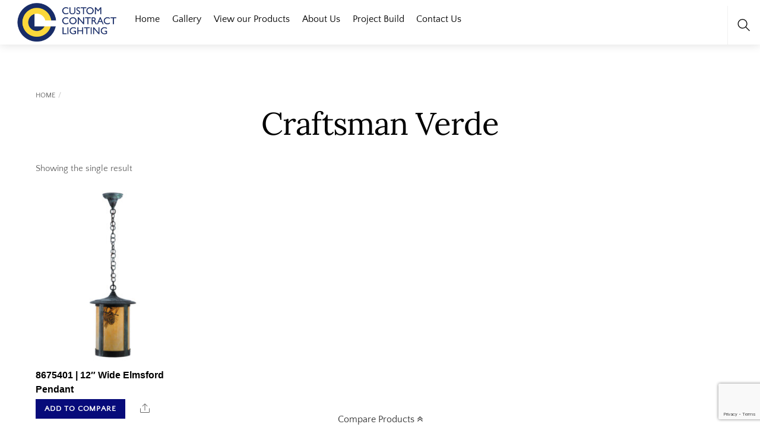

--- FILE ---
content_type: text/html; charset=utf-8
request_url: https://www.google.com/recaptcha/api2/anchor?ar=1&k=6LcWJzklAAAAAO8tYscZXAJoQD2KhWuOk4vgQwvR&co=aHR0cHM6Ly9jdXN0b21jb250cmFjdGxpZ2h0aW5nLmNvbTo0NDM.&hl=en&v=PoyoqOPhxBO7pBk68S4YbpHZ&size=invisible&anchor-ms=20000&execute-ms=30000&cb=61906o2owg3q
body_size: 48840
content:
<!DOCTYPE HTML><html dir="ltr" lang="en"><head><meta http-equiv="Content-Type" content="text/html; charset=UTF-8">
<meta http-equiv="X-UA-Compatible" content="IE=edge">
<title>reCAPTCHA</title>
<style type="text/css">
/* cyrillic-ext */
@font-face {
  font-family: 'Roboto';
  font-style: normal;
  font-weight: 400;
  font-stretch: 100%;
  src: url(//fonts.gstatic.com/s/roboto/v48/KFO7CnqEu92Fr1ME7kSn66aGLdTylUAMa3GUBHMdazTgWw.woff2) format('woff2');
  unicode-range: U+0460-052F, U+1C80-1C8A, U+20B4, U+2DE0-2DFF, U+A640-A69F, U+FE2E-FE2F;
}
/* cyrillic */
@font-face {
  font-family: 'Roboto';
  font-style: normal;
  font-weight: 400;
  font-stretch: 100%;
  src: url(//fonts.gstatic.com/s/roboto/v48/KFO7CnqEu92Fr1ME7kSn66aGLdTylUAMa3iUBHMdazTgWw.woff2) format('woff2');
  unicode-range: U+0301, U+0400-045F, U+0490-0491, U+04B0-04B1, U+2116;
}
/* greek-ext */
@font-face {
  font-family: 'Roboto';
  font-style: normal;
  font-weight: 400;
  font-stretch: 100%;
  src: url(//fonts.gstatic.com/s/roboto/v48/KFO7CnqEu92Fr1ME7kSn66aGLdTylUAMa3CUBHMdazTgWw.woff2) format('woff2');
  unicode-range: U+1F00-1FFF;
}
/* greek */
@font-face {
  font-family: 'Roboto';
  font-style: normal;
  font-weight: 400;
  font-stretch: 100%;
  src: url(//fonts.gstatic.com/s/roboto/v48/KFO7CnqEu92Fr1ME7kSn66aGLdTylUAMa3-UBHMdazTgWw.woff2) format('woff2');
  unicode-range: U+0370-0377, U+037A-037F, U+0384-038A, U+038C, U+038E-03A1, U+03A3-03FF;
}
/* math */
@font-face {
  font-family: 'Roboto';
  font-style: normal;
  font-weight: 400;
  font-stretch: 100%;
  src: url(//fonts.gstatic.com/s/roboto/v48/KFO7CnqEu92Fr1ME7kSn66aGLdTylUAMawCUBHMdazTgWw.woff2) format('woff2');
  unicode-range: U+0302-0303, U+0305, U+0307-0308, U+0310, U+0312, U+0315, U+031A, U+0326-0327, U+032C, U+032F-0330, U+0332-0333, U+0338, U+033A, U+0346, U+034D, U+0391-03A1, U+03A3-03A9, U+03B1-03C9, U+03D1, U+03D5-03D6, U+03F0-03F1, U+03F4-03F5, U+2016-2017, U+2034-2038, U+203C, U+2040, U+2043, U+2047, U+2050, U+2057, U+205F, U+2070-2071, U+2074-208E, U+2090-209C, U+20D0-20DC, U+20E1, U+20E5-20EF, U+2100-2112, U+2114-2115, U+2117-2121, U+2123-214F, U+2190, U+2192, U+2194-21AE, U+21B0-21E5, U+21F1-21F2, U+21F4-2211, U+2213-2214, U+2216-22FF, U+2308-230B, U+2310, U+2319, U+231C-2321, U+2336-237A, U+237C, U+2395, U+239B-23B7, U+23D0, U+23DC-23E1, U+2474-2475, U+25AF, U+25B3, U+25B7, U+25BD, U+25C1, U+25CA, U+25CC, U+25FB, U+266D-266F, U+27C0-27FF, U+2900-2AFF, U+2B0E-2B11, U+2B30-2B4C, U+2BFE, U+3030, U+FF5B, U+FF5D, U+1D400-1D7FF, U+1EE00-1EEFF;
}
/* symbols */
@font-face {
  font-family: 'Roboto';
  font-style: normal;
  font-weight: 400;
  font-stretch: 100%;
  src: url(//fonts.gstatic.com/s/roboto/v48/KFO7CnqEu92Fr1ME7kSn66aGLdTylUAMaxKUBHMdazTgWw.woff2) format('woff2');
  unicode-range: U+0001-000C, U+000E-001F, U+007F-009F, U+20DD-20E0, U+20E2-20E4, U+2150-218F, U+2190, U+2192, U+2194-2199, U+21AF, U+21E6-21F0, U+21F3, U+2218-2219, U+2299, U+22C4-22C6, U+2300-243F, U+2440-244A, U+2460-24FF, U+25A0-27BF, U+2800-28FF, U+2921-2922, U+2981, U+29BF, U+29EB, U+2B00-2BFF, U+4DC0-4DFF, U+FFF9-FFFB, U+10140-1018E, U+10190-1019C, U+101A0, U+101D0-101FD, U+102E0-102FB, U+10E60-10E7E, U+1D2C0-1D2D3, U+1D2E0-1D37F, U+1F000-1F0FF, U+1F100-1F1AD, U+1F1E6-1F1FF, U+1F30D-1F30F, U+1F315, U+1F31C, U+1F31E, U+1F320-1F32C, U+1F336, U+1F378, U+1F37D, U+1F382, U+1F393-1F39F, U+1F3A7-1F3A8, U+1F3AC-1F3AF, U+1F3C2, U+1F3C4-1F3C6, U+1F3CA-1F3CE, U+1F3D4-1F3E0, U+1F3ED, U+1F3F1-1F3F3, U+1F3F5-1F3F7, U+1F408, U+1F415, U+1F41F, U+1F426, U+1F43F, U+1F441-1F442, U+1F444, U+1F446-1F449, U+1F44C-1F44E, U+1F453, U+1F46A, U+1F47D, U+1F4A3, U+1F4B0, U+1F4B3, U+1F4B9, U+1F4BB, U+1F4BF, U+1F4C8-1F4CB, U+1F4D6, U+1F4DA, U+1F4DF, U+1F4E3-1F4E6, U+1F4EA-1F4ED, U+1F4F7, U+1F4F9-1F4FB, U+1F4FD-1F4FE, U+1F503, U+1F507-1F50B, U+1F50D, U+1F512-1F513, U+1F53E-1F54A, U+1F54F-1F5FA, U+1F610, U+1F650-1F67F, U+1F687, U+1F68D, U+1F691, U+1F694, U+1F698, U+1F6AD, U+1F6B2, U+1F6B9-1F6BA, U+1F6BC, U+1F6C6-1F6CF, U+1F6D3-1F6D7, U+1F6E0-1F6EA, U+1F6F0-1F6F3, U+1F6F7-1F6FC, U+1F700-1F7FF, U+1F800-1F80B, U+1F810-1F847, U+1F850-1F859, U+1F860-1F887, U+1F890-1F8AD, U+1F8B0-1F8BB, U+1F8C0-1F8C1, U+1F900-1F90B, U+1F93B, U+1F946, U+1F984, U+1F996, U+1F9E9, U+1FA00-1FA6F, U+1FA70-1FA7C, U+1FA80-1FA89, U+1FA8F-1FAC6, U+1FACE-1FADC, U+1FADF-1FAE9, U+1FAF0-1FAF8, U+1FB00-1FBFF;
}
/* vietnamese */
@font-face {
  font-family: 'Roboto';
  font-style: normal;
  font-weight: 400;
  font-stretch: 100%;
  src: url(//fonts.gstatic.com/s/roboto/v48/KFO7CnqEu92Fr1ME7kSn66aGLdTylUAMa3OUBHMdazTgWw.woff2) format('woff2');
  unicode-range: U+0102-0103, U+0110-0111, U+0128-0129, U+0168-0169, U+01A0-01A1, U+01AF-01B0, U+0300-0301, U+0303-0304, U+0308-0309, U+0323, U+0329, U+1EA0-1EF9, U+20AB;
}
/* latin-ext */
@font-face {
  font-family: 'Roboto';
  font-style: normal;
  font-weight: 400;
  font-stretch: 100%;
  src: url(//fonts.gstatic.com/s/roboto/v48/KFO7CnqEu92Fr1ME7kSn66aGLdTylUAMa3KUBHMdazTgWw.woff2) format('woff2');
  unicode-range: U+0100-02BA, U+02BD-02C5, U+02C7-02CC, U+02CE-02D7, U+02DD-02FF, U+0304, U+0308, U+0329, U+1D00-1DBF, U+1E00-1E9F, U+1EF2-1EFF, U+2020, U+20A0-20AB, U+20AD-20C0, U+2113, U+2C60-2C7F, U+A720-A7FF;
}
/* latin */
@font-face {
  font-family: 'Roboto';
  font-style: normal;
  font-weight: 400;
  font-stretch: 100%;
  src: url(//fonts.gstatic.com/s/roboto/v48/KFO7CnqEu92Fr1ME7kSn66aGLdTylUAMa3yUBHMdazQ.woff2) format('woff2');
  unicode-range: U+0000-00FF, U+0131, U+0152-0153, U+02BB-02BC, U+02C6, U+02DA, U+02DC, U+0304, U+0308, U+0329, U+2000-206F, U+20AC, U+2122, U+2191, U+2193, U+2212, U+2215, U+FEFF, U+FFFD;
}
/* cyrillic-ext */
@font-face {
  font-family: 'Roboto';
  font-style: normal;
  font-weight: 500;
  font-stretch: 100%;
  src: url(//fonts.gstatic.com/s/roboto/v48/KFO7CnqEu92Fr1ME7kSn66aGLdTylUAMa3GUBHMdazTgWw.woff2) format('woff2');
  unicode-range: U+0460-052F, U+1C80-1C8A, U+20B4, U+2DE0-2DFF, U+A640-A69F, U+FE2E-FE2F;
}
/* cyrillic */
@font-face {
  font-family: 'Roboto';
  font-style: normal;
  font-weight: 500;
  font-stretch: 100%;
  src: url(//fonts.gstatic.com/s/roboto/v48/KFO7CnqEu92Fr1ME7kSn66aGLdTylUAMa3iUBHMdazTgWw.woff2) format('woff2');
  unicode-range: U+0301, U+0400-045F, U+0490-0491, U+04B0-04B1, U+2116;
}
/* greek-ext */
@font-face {
  font-family: 'Roboto';
  font-style: normal;
  font-weight: 500;
  font-stretch: 100%;
  src: url(//fonts.gstatic.com/s/roboto/v48/KFO7CnqEu92Fr1ME7kSn66aGLdTylUAMa3CUBHMdazTgWw.woff2) format('woff2');
  unicode-range: U+1F00-1FFF;
}
/* greek */
@font-face {
  font-family: 'Roboto';
  font-style: normal;
  font-weight: 500;
  font-stretch: 100%;
  src: url(//fonts.gstatic.com/s/roboto/v48/KFO7CnqEu92Fr1ME7kSn66aGLdTylUAMa3-UBHMdazTgWw.woff2) format('woff2');
  unicode-range: U+0370-0377, U+037A-037F, U+0384-038A, U+038C, U+038E-03A1, U+03A3-03FF;
}
/* math */
@font-face {
  font-family: 'Roboto';
  font-style: normal;
  font-weight: 500;
  font-stretch: 100%;
  src: url(//fonts.gstatic.com/s/roboto/v48/KFO7CnqEu92Fr1ME7kSn66aGLdTylUAMawCUBHMdazTgWw.woff2) format('woff2');
  unicode-range: U+0302-0303, U+0305, U+0307-0308, U+0310, U+0312, U+0315, U+031A, U+0326-0327, U+032C, U+032F-0330, U+0332-0333, U+0338, U+033A, U+0346, U+034D, U+0391-03A1, U+03A3-03A9, U+03B1-03C9, U+03D1, U+03D5-03D6, U+03F0-03F1, U+03F4-03F5, U+2016-2017, U+2034-2038, U+203C, U+2040, U+2043, U+2047, U+2050, U+2057, U+205F, U+2070-2071, U+2074-208E, U+2090-209C, U+20D0-20DC, U+20E1, U+20E5-20EF, U+2100-2112, U+2114-2115, U+2117-2121, U+2123-214F, U+2190, U+2192, U+2194-21AE, U+21B0-21E5, U+21F1-21F2, U+21F4-2211, U+2213-2214, U+2216-22FF, U+2308-230B, U+2310, U+2319, U+231C-2321, U+2336-237A, U+237C, U+2395, U+239B-23B7, U+23D0, U+23DC-23E1, U+2474-2475, U+25AF, U+25B3, U+25B7, U+25BD, U+25C1, U+25CA, U+25CC, U+25FB, U+266D-266F, U+27C0-27FF, U+2900-2AFF, U+2B0E-2B11, U+2B30-2B4C, U+2BFE, U+3030, U+FF5B, U+FF5D, U+1D400-1D7FF, U+1EE00-1EEFF;
}
/* symbols */
@font-face {
  font-family: 'Roboto';
  font-style: normal;
  font-weight: 500;
  font-stretch: 100%;
  src: url(//fonts.gstatic.com/s/roboto/v48/KFO7CnqEu92Fr1ME7kSn66aGLdTylUAMaxKUBHMdazTgWw.woff2) format('woff2');
  unicode-range: U+0001-000C, U+000E-001F, U+007F-009F, U+20DD-20E0, U+20E2-20E4, U+2150-218F, U+2190, U+2192, U+2194-2199, U+21AF, U+21E6-21F0, U+21F3, U+2218-2219, U+2299, U+22C4-22C6, U+2300-243F, U+2440-244A, U+2460-24FF, U+25A0-27BF, U+2800-28FF, U+2921-2922, U+2981, U+29BF, U+29EB, U+2B00-2BFF, U+4DC0-4DFF, U+FFF9-FFFB, U+10140-1018E, U+10190-1019C, U+101A0, U+101D0-101FD, U+102E0-102FB, U+10E60-10E7E, U+1D2C0-1D2D3, U+1D2E0-1D37F, U+1F000-1F0FF, U+1F100-1F1AD, U+1F1E6-1F1FF, U+1F30D-1F30F, U+1F315, U+1F31C, U+1F31E, U+1F320-1F32C, U+1F336, U+1F378, U+1F37D, U+1F382, U+1F393-1F39F, U+1F3A7-1F3A8, U+1F3AC-1F3AF, U+1F3C2, U+1F3C4-1F3C6, U+1F3CA-1F3CE, U+1F3D4-1F3E0, U+1F3ED, U+1F3F1-1F3F3, U+1F3F5-1F3F7, U+1F408, U+1F415, U+1F41F, U+1F426, U+1F43F, U+1F441-1F442, U+1F444, U+1F446-1F449, U+1F44C-1F44E, U+1F453, U+1F46A, U+1F47D, U+1F4A3, U+1F4B0, U+1F4B3, U+1F4B9, U+1F4BB, U+1F4BF, U+1F4C8-1F4CB, U+1F4D6, U+1F4DA, U+1F4DF, U+1F4E3-1F4E6, U+1F4EA-1F4ED, U+1F4F7, U+1F4F9-1F4FB, U+1F4FD-1F4FE, U+1F503, U+1F507-1F50B, U+1F50D, U+1F512-1F513, U+1F53E-1F54A, U+1F54F-1F5FA, U+1F610, U+1F650-1F67F, U+1F687, U+1F68D, U+1F691, U+1F694, U+1F698, U+1F6AD, U+1F6B2, U+1F6B9-1F6BA, U+1F6BC, U+1F6C6-1F6CF, U+1F6D3-1F6D7, U+1F6E0-1F6EA, U+1F6F0-1F6F3, U+1F6F7-1F6FC, U+1F700-1F7FF, U+1F800-1F80B, U+1F810-1F847, U+1F850-1F859, U+1F860-1F887, U+1F890-1F8AD, U+1F8B0-1F8BB, U+1F8C0-1F8C1, U+1F900-1F90B, U+1F93B, U+1F946, U+1F984, U+1F996, U+1F9E9, U+1FA00-1FA6F, U+1FA70-1FA7C, U+1FA80-1FA89, U+1FA8F-1FAC6, U+1FACE-1FADC, U+1FADF-1FAE9, U+1FAF0-1FAF8, U+1FB00-1FBFF;
}
/* vietnamese */
@font-face {
  font-family: 'Roboto';
  font-style: normal;
  font-weight: 500;
  font-stretch: 100%;
  src: url(//fonts.gstatic.com/s/roboto/v48/KFO7CnqEu92Fr1ME7kSn66aGLdTylUAMa3OUBHMdazTgWw.woff2) format('woff2');
  unicode-range: U+0102-0103, U+0110-0111, U+0128-0129, U+0168-0169, U+01A0-01A1, U+01AF-01B0, U+0300-0301, U+0303-0304, U+0308-0309, U+0323, U+0329, U+1EA0-1EF9, U+20AB;
}
/* latin-ext */
@font-face {
  font-family: 'Roboto';
  font-style: normal;
  font-weight: 500;
  font-stretch: 100%;
  src: url(//fonts.gstatic.com/s/roboto/v48/KFO7CnqEu92Fr1ME7kSn66aGLdTylUAMa3KUBHMdazTgWw.woff2) format('woff2');
  unicode-range: U+0100-02BA, U+02BD-02C5, U+02C7-02CC, U+02CE-02D7, U+02DD-02FF, U+0304, U+0308, U+0329, U+1D00-1DBF, U+1E00-1E9F, U+1EF2-1EFF, U+2020, U+20A0-20AB, U+20AD-20C0, U+2113, U+2C60-2C7F, U+A720-A7FF;
}
/* latin */
@font-face {
  font-family: 'Roboto';
  font-style: normal;
  font-weight: 500;
  font-stretch: 100%;
  src: url(//fonts.gstatic.com/s/roboto/v48/KFO7CnqEu92Fr1ME7kSn66aGLdTylUAMa3yUBHMdazQ.woff2) format('woff2');
  unicode-range: U+0000-00FF, U+0131, U+0152-0153, U+02BB-02BC, U+02C6, U+02DA, U+02DC, U+0304, U+0308, U+0329, U+2000-206F, U+20AC, U+2122, U+2191, U+2193, U+2212, U+2215, U+FEFF, U+FFFD;
}
/* cyrillic-ext */
@font-face {
  font-family: 'Roboto';
  font-style: normal;
  font-weight: 900;
  font-stretch: 100%;
  src: url(//fonts.gstatic.com/s/roboto/v48/KFO7CnqEu92Fr1ME7kSn66aGLdTylUAMa3GUBHMdazTgWw.woff2) format('woff2');
  unicode-range: U+0460-052F, U+1C80-1C8A, U+20B4, U+2DE0-2DFF, U+A640-A69F, U+FE2E-FE2F;
}
/* cyrillic */
@font-face {
  font-family: 'Roboto';
  font-style: normal;
  font-weight: 900;
  font-stretch: 100%;
  src: url(//fonts.gstatic.com/s/roboto/v48/KFO7CnqEu92Fr1ME7kSn66aGLdTylUAMa3iUBHMdazTgWw.woff2) format('woff2');
  unicode-range: U+0301, U+0400-045F, U+0490-0491, U+04B0-04B1, U+2116;
}
/* greek-ext */
@font-face {
  font-family: 'Roboto';
  font-style: normal;
  font-weight: 900;
  font-stretch: 100%;
  src: url(//fonts.gstatic.com/s/roboto/v48/KFO7CnqEu92Fr1ME7kSn66aGLdTylUAMa3CUBHMdazTgWw.woff2) format('woff2');
  unicode-range: U+1F00-1FFF;
}
/* greek */
@font-face {
  font-family: 'Roboto';
  font-style: normal;
  font-weight: 900;
  font-stretch: 100%;
  src: url(//fonts.gstatic.com/s/roboto/v48/KFO7CnqEu92Fr1ME7kSn66aGLdTylUAMa3-UBHMdazTgWw.woff2) format('woff2');
  unicode-range: U+0370-0377, U+037A-037F, U+0384-038A, U+038C, U+038E-03A1, U+03A3-03FF;
}
/* math */
@font-face {
  font-family: 'Roboto';
  font-style: normal;
  font-weight: 900;
  font-stretch: 100%;
  src: url(//fonts.gstatic.com/s/roboto/v48/KFO7CnqEu92Fr1ME7kSn66aGLdTylUAMawCUBHMdazTgWw.woff2) format('woff2');
  unicode-range: U+0302-0303, U+0305, U+0307-0308, U+0310, U+0312, U+0315, U+031A, U+0326-0327, U+032C, U+032F-0330, U+0332-0333, U+0338, U+033A, U+0346, U+034D, U+0391-03A1, U+03A3-03A9, U+03B1-03C9, U+03D1, U+03D5-03D6, U+03F0-03F1, U+03F4-03F5, U+2016-2017, U+2034-2038, U+203C, U+2040, U+2043, U+2047, U+2050, U+2057, U+205F, U+2070-2071, U+2074-208E, U+2090-209C, U+20D0-20DC, U+20E1, U+20E5-20EF, U+2100-2112, U+2114-2115, U+2117-2121, U+2123-214F, U+2190, U+2192, U+2194-21AE, U+21B0-21E5, U+21F1-21F2, U+21F4-2211, U+2213-2214, U+2216-22FF, U+2308-230B, U+2310, U+2319, U+231C-2321, U+2336-237A, U+237C, U+2395, U+239B-23B7, U+23D0, U+23DC-23E1, U+2474-2475, U+25AF, U+25B3, U+25B7, U+25BD, U+25C1, U+25CA, U+25CC, U+25FB, U+266D-266F, U+27C0-27FF, U+2900-2AFF, U+2B0E-2B11, U+2B30-2B4C, U+2BFE, U+3030, U+FF5B, U+FF5D, U+1D400-1D7FF, U+1EE00-1EEFF;
}
/* symbols */
@font-face {
  font-family: 'Roboto';
  font-style: normal;
  font-weight: 900;
  font-stretch: 100%;
  src: url(//fonts.gstatic.com/s/roboto/v48/KFO7CnqEu92Fr1ME7kSn66aGLdTylUAMaxKUBHMdazTgWw.woff2) format('woff2');
  unicode-range: U+0001-000C, U+000E-001F, U+007F-009F, U+20DD-20E0, U+20E2-20E4, U+2150-218F, U+2190, U+2192, U+2194-2199, U+21AF, U+21E6-21F0, U+21F3, U+2218-2219, U+2299, U+22C4-22C6, U+2300-243F, U+2440-244A, U+2460-24FF, U+25A0-27BF, U+2800-28FF, U+2921-2922, U+2981, U+29BF, U+29EB, U+2B00-2BFF, U+4DC0-4DFF, U+FFF9-FFFB, U+10140-1018E, U+10190-1019C, U+101A0, U+101D0-101FD, U+102E0-102FB, U+10E60-10E7E, U+1D2C0-1D2D3, U+1D2E0-1D37F, U+1F000-1F0FF, U+1F100-1F1AD, U+1F1E6-1F1FF, U+1F30D-1F30F, U+1F315, U+1F31C, U+1F31E, U+1F320-1F32C, U+1F336, U+1F378, U+1F37D, U+1F382, U+1F393-1F39F, U+1F3A7-1F3A8, U+1F3AC-1F3AF, U+1F3C2, U+1F3C4-1F3C6, U+1F3CA-1F3CE, U+1F3D4-1F3E0, U+1F3ED, U+1F3F1-1F3F3, U+1F3F5-1F3F7, U+1F408, U+1F415, U+1F41F, U+1F426, U+1F43F, U+1F441-1F442, U+1F444, U+1F446-1F449, U+1F44C-1F44E, U+1F453, U+1F46A, U+1F47D, U+1F4A3, U+1F4B0, U+1F4B3, U+1F4B9, U+1F4BB, U+1F4BF, U+1F4C8-1F4CB, U+1F4D6, U+1F4DA, U+1F4DF, U+1F4E3-1F4E6, U+1F4EA-1F4ED, U+1F4F7, U+1F4F9-1F4FB, U+1F4FD-1F4FE, U+1F503, U+1F507-1F50B, U+1F50D, U+1F512-1F513, U+1F53E-1F54A, U+1F54F-1F5FA, U+1F610, U+1F650-1F67F, U+1F687, U+1F68D, U+1F691, U+1F694, U+1F698, U+1F6AD, U+1F6B2, U+1F6B9-1F6BA, U+1F6BC, U+1F6C6-1F6CF, U+1F6D3-1F6D7, U+1F6E0-1F6EA, U+1F6F0-1F6F3, U+1F6F7-1F6FC, U+1F700-1F7FF, U+1F800-1F80B, U+1F810-1F847, U+1F850-1F859, U+1F860-1F887, U+1F890-1F8AD, U+1F8B0-1F8BB, U+1F8C0-1F8C1, U+1F900-1F90B, U+1F93B, U+1F946, U+1F984, U+1F996, U+1F9E9, U+1FA00-1FA6F, U+1FA70-1FA7C, U+1FA80-1FA89, U+1FA8F-1FAC6, U+1FACE-1FADC, U+1FADF-1FAE9, U+1FAF0-1FAF8, U+1FB00-1FBFF;
}
/* vietnamese */
@font-face {
  font-family: 'Roboto';
  font-style: normal;
  font-weight: 900;
  font-stretch: 100%;
  src: url(//fonts.gstatic.com/s/roboto/v48/KFO7CnqEu92Fr1ME7kSn66aGLdTylUAMa3OUBHMdazTgWw.woff2) format('woff2');
  unicode-range: U+0102-0103, U+0110-0111, U+0128-0129, U+0168-0169, U+01A0-01A1, U+01AF-01B0, U+0300-0301, U+0303-0304, U+0308-0309, U+0323, U+0329, U+1EA0-1EF9, U+20AB;
}
/* latin-ext */
@font-face {
  font-family: 'Roboto';
  font-style: normal;
  font-weight: 900;
  font-stretch: 100%;
  src: url(//fonts.gstatic.com/s/roboto/v48/KFO7CnqEu92Fr1ME7kSn66aGLdTylUAMa3KUBHMdazTgWw.woff2) format('woff2');
  unicode-range: U+0100-02BA, U+02BD-02C5, U+02C7-02CC, U+02CE-02D7, U+02DD-02FF, U+0304, U+0308, U+0329, U+1D00-1DBF, U+1E00-1E9F, U+1EF2-1EFF, U+2020, U+20A0-20AB, U+20AD-20C0, U+2113, U+2C60-2C7F, U+A720-A7FF;
}
/* latin */
@font-face {
  font-family: 'Roboto';
  font-style: normal;
  font-weight: 900;
  font-stretch: 100%;
  src: url(//fonts.gstatic.com/s/roboto/v48/KFO7CnqEu92Fr1ME7kSn66aGLdTylUAMa3yUBHMdazQ.woff2) format('woff2');
  unicode-range: U+0000-00FF, U+0131, U+0152-0153, U+02BB-02BC, U+02C6, U+02DA, U+02DC, U+0304, U+0308, U+0329, U+2000-206F, U+20AC, U+2122, U+2191, U+2193, U+2212, U+2215, U+FEFF, U+FFFD;
}

</style>
<link rel="stylesheet" type="text/css" href="https://www.gstatic.com/recaptcha/releases/PoyoqOPhxBO7pBk68S4YbpHZ/styles__ltr.css">
<script nonce="WAagDEWzk0HlNVsQlP8ZFQ" type="text/javascript">window['__recaptcha_api'] = 'https://www.google.com/recaptcha/api2/';</script>
<script type="text/javascript" src="https://www.gstatic.com/recaptcha/releases/PoyoqOPhxBO7pBk68S4YbpHZ/recaptcha__en.js" nonce="WAagDEWzk0HlNVsQlP8ZFQ">
      
    </script></head>
<body><div id="rc-anchor-alert" class="rc-anchor-alert"></div>
<input type="hidden" id="recaptcha-token" value="[base64]">
<script type="text/javascript" nonce="WAagDEWzk0HlNVsQlP8ZFQ">
      recaptcha.anchor.Main.init("[\x22ainput\x22,[\x22bgdata\x22,\x22\x22,\[base64]/[base64]/MjU1Ong/[base64]/[base64]/[base64]/[base64]/[base64]/[base64]/[base64]/[base64]/[base64]/[base64]/[base64]/[base64]/[base64]/[base64]/[base64]\\u003d\x22,\[base64]\\u003d\x22,\x22YcK5wow7S8Kpw5ArwqfClx0VwpRAw4nDgCDDhjshE8OwFMOEbg1zwoM5XMKYHMObXRp7LnDDvQ3DskrCgx/[base64]/wrJaXMOTVsKkTj/DgzQfw4tcw6jDqcKyOcOeWRECw6nCoEdUw6HDqMOxwrjCvmkaSRPCgMKhw7J+AE5YIcKBKAFzw4hUwoI5U1vDtMOjDcOGwoxtw6V/woMlw5l2wpI3w6fCnm3CjGsvNMOQCyQmecOCFcOgEQHChxoRIEtbJQoSI8Kuwp1Sw4EawpHDpMOFP8KrGcOIw5rCicOPSFTDgMKxw6XDlA4Gwqp2w6/CkcKELMKgMMOaLwZvwrtwW8OfEG8Xwr/DtwLDulNNwqpuDT7DisKXNEF/DBLDp8OWwpcdMcKWw5/[base64]/TXwewrDDmGQBFg3Cp8KbH8K2K1HDssOpWcOtXMKHXUXDsjbCosOjaXA4fsOeZ8KfwqnDv1nDvXUTwonDmsOHc8Obw4PCn1fDq8Odw7vDoMK9MMOuwqXDhwpVw6RKPcKzw4fDumlybVfDhhtDw4DCkMK4csOPw6jDg8KeMcKAw6R/dMOvcMK0GMKlCmIawpd5wr9EwqBMwpfDl2pSwrh3dX7CinEHwp7DlMOpPRwRUkVpVzHDoMOgwr3DjSBow6cYKwp9JlRiwr0Bf0ImHWkVBG/Cmi5Nw7zDqTDCqcKLw7nCvHJBGlU2wobDrGXCqsOIw6hdw7J9w4HDj8KEwqchSAzCqcKDwpIrwpBTwrrCvcK/w4TDmmFzTyB+w7hLC34acDPDq8KJwp9oRVhyY0cYwrPCjEDDimLDhj7CnCHDs8K5ZzQVw4XDrClEw7HCr8O8EjvDvMOzaMK/wrN5WsK8w4pxKBDDjUrDjXLDgG5Hwr1ww5M7UcKPw40Pwp55FgVWw4/[base64]/Dp3kDJxjDhsOgw5s6w6jCrcOhw4DDk0/[base64]/wqNRwqTDk8KuwpzDqT3Dq8OoC8O2wr3CoDMROmomHCvClsKvwqFJw6xdwokZb8KCBMKCwo7DuQfCvxUOw5R7H33Co8KowohDemptOcKtwrtIeMO/YEhnw5g6wq1+GQHCmsOIw53CmcOANB54w4bDjcKdwqjDkVHDii7DsCzCp8OFw5UHw6k2w6nCoibCkG9ewpQLZHPDpsKXFUPDtsKJFkDCqsOgdcODCjTDnMO3w5/DnVc/[base64]/CnSRkwqsUXcO6woFDwoZCw7LDs8O5OWvCgXjCjAJuwrYxF8ORwrXDqsKWbcOFw7jCtMKmw5xkPA/[base64]/DqcORwpzDiMKBw4phw4jDlMOGwqBxwr9WwqbCnS4nc8KZT2RGwoXCvcOqwp5Xw6Bbw5LDnhIla8KYPMOqGFMmIFF6CGIXZSfCly/DozrCqcKiwqkPwrTDssOHckcxUwlxwrlyOMOjwoPDpsOYwqd2OcKow6gyPMOkwqkOMMOXLXPCiMKJeCLCuMOXFl5/[base64]/[base64]/CiMK7VGsaf8OYUS7DhMOQwozCjDdaLsKPCF3DuMKhUVs9TcOWO0F1w4DCn0Qkw55VCn3Ci8K1wq7Co8O6w6fDucK9LMOuw4zCusK4F8OTw6PDi8KwwrrDoXQ9FcOlw5fDk8Olw4QoER0LTMOIw5/CkDRJw7E7w5zDkU1lwoHDvmbDiMKfw6bDmsKFwr7DjMKEccOvL8KzUsOsw7BSwotMwrN2w6/[base64]/T8ORd8KOwr7CuMKEBjzCtl4bwrIqwqdSwr4/w4cGA8OAw5fCuCUvFMO0XW3DqMOKADnDrAFAVkzDrAPCi1rDvMKwwqBlwqZ4NRbCsBUuwqTCnsK0w4pHRcOlTz7Du2zDgcOGw408XcOSwqZebsO1w6zCnsKCw7/DssKRwqZUw6wKRMOVw5clw6PCjXxoLMOVw7LCuw9gw7PCqcOFGwNYw5YnwpvDpMO2w4gXIcKqw6k+wqzDt8KNDMKCCcKsw7I1X0XCrsKpw6c7Oh3CnTbDsw0vwp7CnEMywo/CrsOIO8KBUD80wqzDmsKHIWLDisKmEkXDjETDrzbDjRooXMOiPsKzSsKfw6N0w64bwqzDisOIw7LCvyzDksO3wo4Ww5HDpXrDpFJRGT4OOALCs8KtwoImB8Ofwop9w7QHwp4jUcKhw7PCvsOvbXZbesOPw5Bxw5nClmJgasOqYk/CoMOgOsKGYcOcwpBhw4VMGMO5DcKiV8Olw7DDhsKxw6XCq8OGDQvChMOKwqEAw5vCkk9Zw6Evw6nCvEBdwpXCnTgkwqfDs8KeagweIsOyw7NIaQ7DnWnDscOawqYHwrDDpULDvMKOwoMRZRRUwoIvw6LDmMK/[base64]/CscO1wpDCtsOYd8KVchU/wqlJPcO8w6bChxvClMKzwrzCjcKhXyPDukPDucKOX8KYeVEGdHIXw6rCm8Okw60fw5JXw6Zawo0xKmgCEkNew67ClXtZDsOTwozCnsKjQx3DocKBV2gOw793EsOMw4PDh8Ouw6AKB2cnw5NDf8KoJQ3DrsKnwpcTw47DmsOCP8KaN8Owb8O/AMK2w57Di8O6wqbDihzCocOLEsOPwpMIO1nDri7Cj8OEw6rCg8Kbw7LCkGXDncOewqUqCMKfWMKJX1Ysw6p6w7w9YygRCsKNRxzDujDDsMOwSwLChyrDlGYmJcOwwrfCoMOew45Swr8hw79YZMOGCsK2SMK+wo8EZsK/wogLdSnDi8KhZsK3w7TCnsKGFMKmPmfCjgFWw4hASiXCiA4HPsKfwqnDoT7DojVjB8OPdF7CjzTCoMOiRMOUwojDog50MMO6ZcKFwoRSwrrDnFjDiBV9w4fCqsKHAMOhRsKyw507w65iTMO0IQ4bw5cGLh/[base64]/CiFPCg8KHcVHDiVfDh04eRD/[base64]/wrDDr2M8XMK8OsO2wrfDvMKPMsO2w7c6B8KRw6o9wrkTw6rCqcO4KMOiwrXDgcOpW8KYw7vDscKrw5/DjhXCqCE7w78XMsOawpbDg8KHasKFw6/DncOQHyAVw6fDqcOzCcKufsKPw6wCSsOlKsKbw5ZGVsKfWjdXwp/CicOFDGtMFcOpwqTDoBdMeQ/[base64]/Dj8OSw5/Cg8KAw5vCssKgUnvDosOFwpXDi8O7PEw1w5t5Lg5gO8OBNMOLRsKyw617w7pjPgsOw4fCmk5WwolwwrHCvg8+wpLCncOowpfCrSFDaCF8dhDCqMONAiFHwodnccOKw4dbZcOKLsKdw4zDiwzDpsOTw4vCgBtRwq7CuQTDlMKRPcKxwp/CqARpwoFBQMOHw5dkGVPCgWlsasKMwrfCqsOTw47Cih9swoAXJTHCoyHCvnDDhMOqTx4Vw5TClsOhwrDDgMOLw4jCv8OFB0/CksKRw5DCqWA1w6vDlkzDt8OyJsKSw6PCkMO3fynDiB7CrMOnN8OrwpLDuV4lw6fCm8Kkwr5zI8KuQljCvMOmMlV5w6rDjBMcR8OKw4F5YcKzw5trwpQQw7gXwrA4KsKMw6bCgMKZw6rDncKkcETDrmjDs2rCnxVqw7TCuTQ/RsK1w5wgTcKMAi0JKSZqLMOzwpXCgMKSw6nCtsKiesO0FEQ/bcObfSpDwovDm8Ozw43Ci8Ogw4QHw7dhI8OewrjDmyLDiWNTw6BXw4dEw7/CuFwLIkp0wrBmw67CsMKcYEc8esOWwpIgXkx5wrRZw7ksChMWwpXCpU3DgxMIYcKkQDvCk8O9EH59FEfDhcOYwoPCvxcscsOuw6LCjxVDDBPDixfDi1cHwrNpMcObw5rCrcKtKxk5w7fCqxfCrhxLwpEiw4fCjWcLeRoSwqPClcKpJMKfUw/[base64]/[base64]/w5VRH03DqsKZwpZ3QsOHBBbCqMOqwozDhsOEbxjCgzwlTsKrw6DCmEXChH3ChSTCp8KYNcO4w7B6DcO2TSMDG8Oiw7PDqcKmwpg2W2DDusOaw7PCvGbDkB7DimklOcOwaMKCwr3CosOEwrDDlTbCssK/Q8KmEmvDiMKGwod5HH3CmjDDl8KJfCF2w5oXw40Pw5FDwrXClcKpI8O5w5fCocODCk1qw7x/[base64]/N8ORw5LCi8KvYsOADQDCnybCiMKpHyfDhMK5wr3Cr8ObYcOHbMOBP8KfVj/DgcKAcj0ewoF4McOCw404wqTDosOQERFUwrs0asKmeMKxMwHDjD/[base64]/DvHARUF4iK8OuYcK/w7rDlsKkFMKdwrM+EMKvwp/DqMKIw47DlMKIwpnCrQ/DmBTCsxduPVXDmQPCmhbCh8O8IcK3X3EgM0HCvsO9G0jDhcOWw5TDucOiCRwwwqLDiADDtcKUw754w7krC8KRPMOgbcK0ORTDkkXDosOzO0dCw5R2wr4pwpjDqk4iPko2BsOyw69NVxnCg8KDBcK3GMKVw4lew6zDtA7CoUTCjnvDmcKLJMObPnV6AS1KYsOBSMO/AMOdBEUfw5PChlHDpsOKdsOTwovCtsODwo0/F8KYwq/DoC3CjMKWw77ClBtMw4gDw4zCk8OiwqzCnHDDhjoQwrvCusKYw60Cwp3CrDwQwrzDimxsEMOUGMOCw6FVw7FOw7DCvMOHHglXw49fw67DvFbDn1XDrWrDnH8lw6NXRMKndUvDqiEaflwKfsK7wpzClT40wpzDk8O1w7jCl11dPQY/wr3DrhvDmR8YFVpeQMKfw5sFdcOxw73CgAUJPcOvwrbCrsK6W8OhBcOVwqxHdcOULz0YaMOcw5DCqcKKwrVlw7UdbyHCoX3Dl8KNw6vDiMO4LB1eXmQBTW7Duk/CkB/[base64]/[base64]/[base64]/bMKlMcKQCMO3w5bCqSg2w78swr8xwoLDgFjDn1/ClyzDjmfDhCLCtS9CX1ETwpDCqyjCg8OxA2xBNiXDsMKOeg/Dkz/DlDzCs8K4w4rDlMK1c23Dgkp5w7Eaw70SwqQ/wrIUW8KhNm9OLGrCoMK6w4Vxw7YWKcO4w7dew6TDgijCqsKDZMOcw6HCpcOoTsKXwqrCrMKPA8OOaMOVw5DDpMO4w4Akw5lIwpTDo3URwrrCuCDDo8KHwodQw6/CpsOCWHDCucOpBA3DhW7Cv8KjPhbCpMOsw73Di1wFwpZww7BWKsKJEWhOJAUQw6w5wpPDmx89bcOME8OXX8Kuw6TCpsO5PwPCmsOWS8KiB8KbwpQ9w4dPwpXCmMO6w7tRwq/[base64]/Dlg/[base64]/[base64]/AcK9DRHCmXbDvsKMw6TDssOfBDLCksKBDyvCu3MIQ8KQwq7DosKUw6IhOg17c0vCtMKsw6EiYsOLGVDDjcK6bkfCisOBw75gTsKYHMK0IMK2IcKXwo9Gwo7CoTAOwoNCw7nDsQVYw6bCkmIBwrjDjkpaTMO/wot7w6PDsm/[base64]/CqFTCpgzDkjIPw6fChcKAw5IEw5hcT3LCucKdw4/DmcOefcOmD8KGwptpw69rVl/CksOdw43CrS4XIkDCvsOgSsKhw7pJwrjCgk5aCsOiP8KwZHvCgFUgCW/DuFXCu8OEwoMDRsKYdsKGw6FLN8KDDcOjw4zDt1fDkcOyw4wFSsO0VxUTPcONw4HCl8OlwpDCv0NKw7pJwrjCrUM8HRxxwpDCnAjCnH8ucBwqLg5bw5rDnAAtNSZ8TsKKw54/[base64]/CicOxN8KowpXDkjLDuyLDvXMkw7PDp8KCUsKbAsKBBGYCwqIHwpwkeB3DtBZzw43CryjCgx55wpjDmUHDkVZHw6vDpXsOw7RLw7HDrCPCrTo3w4HDiU9FK1pFV2fDjhkFGsO3UlXDusO7RMORwppIEMKywoHCicOew6nDhg/Cq14fERQ+EHERw4bDoDBLSQrCnndbwovCjcO/w6k1JcOgwpXDv38kGsO2MBnCkT/CvW09w4jCksO/Gyxrw7/Dly3CksObEsK7w7otw6YWw4YQDMOaJ8KRwonDusOWUHMqw7DDpcOUw50aT8K5w4DCr1zCrsOgw4gqw5zDnsK8wqXClsKiw63DusOowpRHwo7CrMK9Ym1hf8K0w6bCl8Kww7k9EAMfwp1oXG/[base64]/DsDkJBAUpAUHDlcKww4how4XDkcKQwoh2wpfCpcOKOSNBw7/[base64]/CkcO9bcKXw7rCm8KwXMOJF8OvDxzDv8K/a1HDmMK0MMOYZnrCicOMZ8Obw49WXsKDw7/Cs1hdwowXbB0nwpjDsUPDk8KdwrLDnMORMA5rw6bDtMOVwo3DplXCmDVGwpspU8OHRsKPwpPCjcKmw77Cl0bCgMOwLMKcAcOUw73Dhz5uN3V+W8KQLsK/A8KzwrzChcOTw5Vdw5Zvw6nCnA4BwpTCq0PDoFPCpW3Ct0wew7vDucKsMcOAwqJzZTM6wprClcOYMw7ChDERw5BAw7U7GsKnVnRzQ8KIPE7DmDpEw60UwpXDhsKqUcKxZsKnwr5Zw5jDs8OmYcKtD8K2FsO7aXQCw4bDvMKKDTbCl3nDjsK/BXYvfhIwI1rDn8OYKMOrwoRxAMOmwp12RiDDoTvDtizDnFzCicOuDzLDnsKaQsKHw6E+GMK1Ai3Dq8OXJhtkasKyF3New4pqBcOCQQbCicOvwqrCmEBbB8KoAEliw7xIwqzCrMO/V8KDcMOQwrtDwrjDuMKzw53Dl0dFH8OawqxowoXDimZ3w7DCijzDqcOYwr4Dw4zDggHCrWZnw5xOE8Oxw7jClGXDqsKIwozCpsOxw5kbJcO6wqkOSMOnbsKpFcK6wq/DjD1/w6hWZh0oB30xUDDDncKfIAbDtcKoe8Opw6HCmRrDv8KdSzx8L8OdRz83TcO7ES/CkC9dMsKnw73CuMKqLnzDr37CusO/wqbCgsOtUcK8w5TCqS/Do8O4w4F2wrp3FVHDvmxHwrFBw4gdOFsrwp/CisKlCMOfXn/DsnQAw5/DhcO6w5rDk2NHw5jDlsKERMK1cRdFXBrDoHILYsK0wqXDiU81a0F+RF7CnkTDqj4vwoE0CnbDohXDnmpgGsOsw4nCnnfDg8OHQXJww5NneD9Lw6fDl8K9w6siwoclw7dqwojDiDhCW2vCimwBYcKMPMKiw7vDjjbChnDCh3U8FMKCwqBrMBHCv8O2wqXDng/CucOSw4PDl3x/JinDhVjDtsKzwqYww63Crm1jwpTDq0ljw6jDpVY8GcOBWsOhAsKbwo4Rw5XDoMONdlrCkA7DtR7Cp0zDr2TDu33Dvy/CjsK3WsKqF8KGEsKqS1bCiCR+w63Cr3Y3ZUVAPVjCkWDCqQfCisKOSlxMw6BywrVbw7zDosOBJEYzw7bDocKewrbDhMKLwp/DuMOVRgPCshEREsKXwrvDoGEBwrNTSTvCsmNJw7vCi8KEQzrCq8Oza8OnwofDrhMFbsKbwq/DuytfLMOVw5Zbw5Blw4fDpifCrRASFcOiw4Uhw485w6kCXcOsUBbCgsKRw55VYsKqeMKAA0bDqcKGATAqw74Tw77ClMKpCQfCvcOJY8OrRsKDa8OOCcKMGMOyw47CjDVzw4hkIsOYa8KPw6Fpwo4OeMOYGcO9IMOoc8KIwqULfknCmHzCrMOrwq/[base64]/w7/[base64]/DkjzCoWPCvgzCmRbDpGHCkMO0w7xgwqw3w6dpRg3Ck8OdwoPDlMKPw4nCnn7DrcKzw7lxOwhwwrYrw51Za1LCl8Kcw5Eiw7I8HDnDqMKpS8K5bHoJwqZUK2/[base64]/[base64]/CrRDCuCpdwrZKJCHCvMOtwqfDmsKmTsOtwp3CgQrDknhVRgDDsDsTMndbwrHCg8OGCMOgw7Mew5XCrnrDrsO1QkfDscOqwp3CgEw1w5QewqbCoEHClsOqwokGwqw1FwPDgArCisKXw7Qmw6zCl8KfwoLClMKGDjUJwpnDgBR0JG/[base64]/RWJBw5sUwo7DnVoUwqnCu3BEdibCqDbCn3rCnMKDCsOYw4Q9MwPDlhbDvgrDmwTDnQdlwohxwpZjw6fCohjDkxHCscOyTE7CrFDCqsKUD8KuZVgPSzrDtmgxwpfDocKaw4/CuMObwpDDoRHCg2rDs1DDjgDDsMKVC8KmwrN1wqljZDxQwrbCrzxKw6I9WVBuw5QyDsOPDSLCmXx2wqQSRMK3E8K8wpk8wrzDp8KpQMOnHMKEA2Qtwq/Di8KEZFBIR8K7wpk1wqDDgnTDqmPCoMKDwo8LWhIMaXw0woZEwoEQw6hRw7ddMmUEAmTCnR4iwoplw5d2w73CksOAw4/[base64]/CgMK4aMK7W3sTwpxEdcOGwo1SAMK2McODwqUow6XCsiEELMKtJsKGD17CjsOwYMOXwqTCij8NPFN+GFoCHxQUw4rDkDg7SsO5w4rCkcOqw57DqMKGZcObw5vDpMOaw5/Dthdvd8OjNwDDoMO5w60kw6TDksOtOMKKRxrDjg/ClmxUw6PClMKVw4hLMU8BP8ONFU3Ct8O5wqDDjnpvJMOHdT7DgUlkwrzCuMKeZEPCuHQfw6TCqinCojJZA0fCpAMNIlwGCcKrwrbCgjfDnsONf2www71+wr/[base64]/Dl8OHwqYnwqTCkMOQaWcOQMOQw5zDhlTDrDrCiDDCqcKuezB5Bl8mQ1daw5Akw6pwwp/Cp8Kfwop3w5zDsF7CpVvDqSoYVcK2DjBMC8KSMMKRwo7CvMK6SlVQw5vDpMKbwp5nw5DDt8KoZWLDsMKZQCTDjHoZwrgbd8KcdVdEw7chwpMmwq/[base64]/CqMOSAMOew57ChsOaXxPDqDvDosOcwrEvTlMaw4wAwpZxw5nCl3PDsCp0HsOedSZ1wqrCnSnCqMOqL8KvOsOTHsO4w7/Dk8KLwrpNFDY1w6PCvsOyw6XDt8KVw65qQMKUWcKbw5N1woLCm13CoMKFw53CrnnDqk1VGCXDk8K6w74jw4nDr0bCocKOdsKHDsK+w5vDlsOtwppZwoHCpRLClMKxw7jCkkDChMO6JsOOPcOASDbCgMKuZMKoOEZawo8aw6TDknHDl8OAwqpowrEOQV9fw43DgMOSw4/DvsO3wp3DkMKmwqgVwoZUGcKoYMOKw6/[base64]/DvlR2wrp6EnXDoT5Iwq7DoRzCn0YiXGxnw57CnXFcbsO0wpgKwrTDqwU8w6fCiSB1bsKJc8ONA8OsJMO8a1zDhixdw5vCvxTDgzdNaMKfwpEjw43DpcONc8ODHHDDk8OPdcK6fsK/[base64]/w4TCiz5Rw79ULV3CgBXCgFTCmsONYMKfAMOFQsOhdBREX1Y0wrRdG8Kew6bDukUiw5ZGw6bDncKNeMK1w5ZLw4nDsTjCtBgHIy7DjkHCqxwzw50/w6pMTn7DncO6w7TCqcOJwpUpw67CpsOLw6Rdw68EdMO2MsK4OcKmdcOuw4/CjcOkw7HDl8K5DFwVBQtjw6XDh8O3E37CkBNuUsKmZsOKw7jDscOTB8OrcMOqwrvDv8OPw5zDosOLInlaw4Biw6sWNsO4WMK/[base64]/KMOzw7dzwp7DscKMw6nCnXjDg8KtSsKCw63Dj8OFbsO4wq7Cjm7DhcOMC3zDomQGR8O1woPDp8KDGw0/w4ZTwrUgPkogXsOtwrzDrMORwpjCgQjCh8O1wooWHRPCo8KzQcK7woHCqQQnwqHCkMO4w58lH8Oyw55KacOeGiTCoMOtKAXDmVXCsAfDuhnDp8O7w6MYwrXDjnJgDz1Bw7vDhUzCjRhNGFlaIsOqTsKQQ1/Dr8OmGEs7fRvDkmHDmsOdw68lwozDvcOnwqwJw5U9w77CjSjCq8KdCXzCpEPCuEMPw4rDksK8w5R/H8KJworCnVMSw7PCtsKUwrEUw5PCtktdKcOTaw3Du8KoAsOzw5I5w6gzMz3Dh8KoJzHCi1BLw6oaHcO0w6PDnyXCkcKxwrhVw7zDiTYfwrMAw4HDkz/DgGzDp8KMw4fChSXDssOtwqXCssOCwpw5w4rDsUllV09EwoUTfcKGTMK3LsOVwpBlVjPCh1jDrAHDmcOTNk3DgcOnwrzCtQ0nw7rCvcOIHinClFRjb8KpbC/[base64]/CtWYCNhHCnMO/bcOvwp14wqvCn8ONX8O1w7bDn8KsORHDucKEWsO6w5rDky9Ew4gJwo3Di8K/TAkrwrvDvGIFw4DDhErCoEcmSnDCncKPw77CqQFTw4vDnsKyKkdOw5rDpTEgwrXCv1Qlw6DCmsKNTsKEw4pNwokQUcOpGzLDs8KmZMOLajDDnCdJEzFOOl7DnnFgHVTDk8OAA0kgw5tPwopRAVRsPcOrwrXCg1bCksOgJDzCp8K0EFk9wrlvwqBIfsK4NMO/wp1bwq/Ds8OiwpwvwoBJw6ATX3/[base64]/Dky7DisOcw6zCtDMbYMODwq0Pw4lHwrrDvcKKw51FWcO3DQkjwodCw6TCjcKoUzIpOgo8w4MdwoU8wobCvUTChsK8wqh+BMKwwofDmE/CvzPDnsOVTlLDmxd8IxzDoMKYBwsgewvDk8O2ejFdY8OTw7l1GMOowrDCrA7DlBtQwqchO1c+wpUWUTnCskvCgA/CvcOSw4TCg3dqBXPCh0UYw4/CtMKdZV10G2/Dqw1UQsK2wpfDmWHClwHDi8OfwpfDtyHCqXrCmcOkwqbDncKsVcORwo5aCWUuc27Cgl7ClWR/w7XDuMOAdSQkDsO+wqXCoGXCnHJ3w7bDh1F+fMKzIEzDhwPCisKAF8O0DhvDpcOjWcKzOMKhw57DpgYRLR/Ct0E3wqFjwq3CvMKWTMKbH8KUO8OAw6/CisOZwphLwrANwrXCuzPCsTJJJXppw6NMw4HCnRMkSUgeCxJgwpFof1APUcOAwoXCun3CiwhPSsOHw4grwoQSwoHDu8O4w44NKW/DisOvCEnCo3cMwoJzwqXCscKkYcKXw4drwqjChRVRHcOTw7jDuyXDqRXDvMOYw7Nwwq1yAQBewq/Dh8KFw7PCtDJpw5DDucK/wqtAGmVAwq3DhkDCkH5ZwrrDrlnDlCtcw4/DphzCjX5Sw7jCryvDhsOTL8OqBsKdwqnDsSnCpcOxPcKQei9TwqrDnUXCr8KIwrLDssKtYsOlwo/DjGdqO8KHw4vDkMKZUMKGw6LDqcKYL8OVwo4nw49Tcx4hccOpR8K/wqt9wqIAwr5jEmNLCz/[base64]/[base64]/[base64]/DrsKTXENTSFTCgsKvextKeSctwqQfw6XDuSfDl8OUKMOGZg/Dk8OkNDXDqcKZBD43w6TDogDDjsOIwpPDhMOzwp9uw5HDjsOSfF7DoljDilEDwoA6wpbCozlXw73CmzjCmi9Nw4/DkBYkMsORw6PCsCrDhSdnwrgiw4/CtsK/w7B8PiRZIMKxMsKHKcOZwrxew4bCl8KUw4Y8Li4GVcK/ChQFFkAuw5rDtynCriVtQhwiwpPDmxBhw5HCqSdOw6LDlgTDncKtIcOjWBQ/w7/[base64]/DtMOfS8KSw4PCksKsHMKlw6/ClA5ewqoIKMKQw5AXw69IworCr8KkFcKrwqZxwpMGQgvDpcO5wofDmwMxwpPCncKdPMOSwrARwqzDtkvDqcKEw7LCo8KjLzDDlgTDusO9wqAYwrvDoMK9wopPw5w6KnDDuwPCsH/[base64]/DrcONwq3CmcKmfj87w61nB8OAJGzDrcK/wpxhw63CuMOPDsOiwpPChCYZwqHDssOqwrp+GCs2wpLDi8KvJB9NXULDqsOgwqjDjghbO8KUwqHDh8O7w6vCsMKua1vDrnbDr8KAGsOYwro/[base64]/YsKyw6nDgCLCjF9peG7Dqyc2fDYWw6vDjwHDpzTDgXnCoMODwrvDmMOWGMOWZ8OWw5VkT11rUMK6w67CgMKaTsOdLXJec8OAwqh0w6rDpz9LwpzDmMKzw6ciwpAjw5HCmnfCn2DDkxzDsMKPYcKvCTFgworCgGDDjFN3ZF3Ch3/CrcOAwo3DhcOlbVx7wozDo8K/cGXCuMO9w6ttw7BMfcKvdcOSIcKgwoReR8Oaw5d3w5zDmkZdCiplAcO6w6dPM8OWGysjLm0mWsK2c8OTwpABwq0AwrAIYMOWD8OTP8OCWhzCvzUXwpUbw4XChMONQhhUaMO/w7Q2NFDDkX7CuHrDpgRbIAjCiz51e8KPLMOpaUzCmcKlwqXDhkfCrsO8w5Q5bSxQw4Iqw5TCvzETw6rChwITRjrDtcKOdjpHwoZiwrgnwpXCvA98wqbDk8KmPRQUHQwFw4IDwpnCoQEVUsKmXj50w6XCscOkAMOlJi/DmMOwKMK2w4TDmMOqDW57eGlJw6vCpQ5Ow5bCpMOyw7nCu8OAGX/DpU0oASwfw7DCiMKQWy0gwrXCusK2A1YBMMOMOxBgwqQ/[base64]/Doygdw414w4Zow7VzWhwvA8K8ZxZUw5dcDALCoMKFKWrCicOkSMK3asO6w5bCm8KEw4kmw69Cwq1wV8Onc8Knw4XDosOWw7gXHMK/[base64]/w6rDmMKVT2jDsMKyLy3Cu8K8c8OXBSYCw5XCjQXCtXLDncK9wqjDn8K7byMlLsO3w7hFR01jwrjDqjohWcKUw4fDo8KzGlTCti1jQj3CuCvDlMKcwqTCqyjCm8KHw4zCkmHCiT3DtXIIQsOoElUwAGbDjgpySloYwp/CqMO8BldrdjjCsMO1woIoHh8BWATDqcOpwoLDtMO0w6PCrQbDp8OAw4bCiQsiwofDm8O/wq3Cq8KAS3fDrcKywrtFw7wQwovDnMO6w790w59xMFhdF8OrOBLDnCfDgsOtTcO+ccKVw4vDncOvKcO+wo9ZFcOrSGDDqhdsw4cjZsOhUcKETxQSw7oREMKWPVbDlcKFDRzDgsKJI8O/T1TCo19tRH3CnwfChHlHIMOmfGd1woDDpwXCqMOjwosCw7Jow5XDisOIw6N9RG3DgMOvwpfDkmHDpMKlZcKnw5DDpErCjmjDucOzw4nDnShPT8O9HHjCuhPCr8Kqw4LCsTpif0nCi2/Dq8OaCcKzw6nCpiTCvSvCmwZ0w6PCssKDVyjCpzEmM1fDtsK6C8KvJC7DkwnDmsKARsKXGcOAw4nDq1otw6zDo8K0EDE5w57DoRXDhWVIw7cQwrLCpHRKB1/[base64]/CtijCi1wvAj80wrgaw4DDgUc5w7rCmcKqw4fCt8O2wqRAwrh/McK6w4FNdQM0w7BWY8KwwoJjw48FH30Nw5E2ehPCosO6OShSw7nDvSnDtMKDwo/CpcK5wq/DhMK5L8KMVcKIwpQAKAAZIS7CiMK/YsO+bcKMEcKXwp/DmDrChAXDqHoNcFxcI8KyHgnCjw7DinTDqcOfb8O/LsOvwr4wU0zDosOYwpvDqcOEI8KNwqEQw6rDpEXDrR5Pa2luwqnDhMOjw5/CvMKZwpQcw5FAE8K3KAPCuMKCw6U2wqPCqGnCmgU3w43Dm2daeMKjwq/CrEJDwoIePcKqw4pRFHB+WkVoXsKWW2AYF8O/[base64]/JyjCnTIJNMOBw5XDqcK1QWvDoU7CscKhbsOzJSTDksOnLMKDwrbDgRpUwpbCkMObQsKsacOJwobCkCxKATPDrwPCpTVVw6IKw5vCpMO3AsKxaMOFwphZGGl5woHCosKkw6TCmMOLwqx0DBIbGcOTKcKxwrZbfFBmwoFZwqDDrMOiw51twpjDtAc9wpTDuHtIw5LDvcO/L0DDvcOIwo9lw7XDtxjCpFrDucOGw4kNwqrDkUbDqcKuw74xfcO2DErDgMKdw7NEAcKkY8KWwqVFw7ERFcOlwowtw7UOFhzCiBQSwrtbSDXCmT1eFCHCuC/CsEkDwo8qw4XDs15DfsORdMK7XTfCucOrwrbCqVF8w4rDs8OGGMK1CcKqe1cywpDDpsK+NcKSw4UCwpcEwpHDsD/CpmBnQHgxWcO2w4tPFMOTwq7Dl8KMw5cUFhlZwpDCpB7CgMKnHXl8PhDCiQrDlSgfTWotw5XDnWNcRsKgRsKyKjrCjMOUwqrDmCnDsMOYKknDnsOmwo1jw7U2SztWWznDnsKoDcO+fDoPEMOLwrh6wrrDp3HDh3cyw43CmsORAMKUF2TDi3JCw5NNw6/DoMKhdRnCglFyV8O6wr7Cq8KAHsONw6fCuXLDthINcsKvVj1/f8OPb8Kmwr4qw59pwr/CnsK8w7DCvH00w47Csg9mbMOIwow6XMKAD1MlccOIw4TDgcO1w7bCuGDCvMKvwoLDn3DDh0jCqjHDjMKvZmXDmy7DlSXDth5twpErwo5OwpzDvicEwoDCniZXw4/DgknCvUXDhkfDscKYw5Jow7/DsMKCSQrCjk7CgipUMCXCusKbwqfDo8OmN8OcwqplwqbDqmN0w5/CqiR/TMKkwprDmsK8MMKywqQcwrrCi8O/TMKTwpzCshHCpsKMYkJTVgB7w6zDtj7ClMKXwq9Ww77CicKiwpjCvsKHw4snAhA/wo9MwpZbPigyG8KUN17Cswd3Z8KAwr1Mw7kIw5jCh1rDrcK6HHLDjMOQw6RWw6c2IsOHwrrDu15MCMKewo55bV/ChFR4w4/DlRbDosKiXsKoJMKAMcOAw5kgwq3Cp8OvYsOywq3CscKNfmMrwpQAwozDg8KbYcOowqR7wrXDqMKMwqcIQ0PCnsKoXsOxHsOsUDptw411bVY8wrTDgsKtwptnQ8O4HcOaN8Kgwo/[base64]/CiMOrwp7Dn8KUIhsuw4Rkw7Jjd8OcLS7DsMK7PgXDs8O1JUDClwTDqsKXDMOnanwtwpbCrkhuwqsIwqcNwqPCjgDDosOtLMOww48+YBw3dsO/a8O3fVrCulkUw6VBRyZIw6LDq8KaPWbCi0DCgsKzA2PDq8O1aDV8MMKdw5TCogdcw5bCnsKgw4HCrmESVcOpPyoddxgAw7whM0NdQ8KqwptJPyhWb0fDh8KJwq/ChMOiw4clYS4MwqXCvgLCpCLDqcOUwpo5OsOnPS9Zw6VwMMKOw4IOK8Oiw48Cwr7DuBbCssODEMKYd8KgBsKSU8K2a8OawrgRMRfDj1/[base64]/[base64]/[base64]/[base64]/RT3DpMOIT8K0BMK4YyVFGE1IDxrCpcKDwq/CjAHDs8Khwpt+RcOvwrtEEcOxesKXLMOxDk7DrTbDicKyFUjDgsKGNnMUSMKJORBFa8O2MgLDpMK7w68cw4/ClMKTwpwuw7YAwrPDpV3Dr1DCrMOAEMKIBVXCqsK4D1nCkMKeK8KHw4Zlw6IgVUYfw4IAOQfCj8KQw7/[base64]/DhcOawrJmHsOyRGB1EMKRWC84Iw1vS8KbZn7CtTzCviNYJV/[base64]/[base64]/CjmvCk08nA8KFABwHw5EREWhmKcOAwoDDqsKAfsOpwonDsWBHwqxmwpvDlQzDncOEw5lkwrfDi0/DixTCihovRMK8fHTCkCDCjDfCscKwwrsnw6rChsKVaS/[base64]/wq3DtMK/wpfCoSDDo8Onw5Z1O8KFw7PDiWPDgcKAMsObw4UHCcKEwpTDvVDDowfCrsKtw7TCq0rDr8O0ZcOsw6/ClUEOA8OwwrF9bMOOcC9rZcKcwqUow7hqw4zDk2cmwqTDn3pvcH1hDsKVDjQwG1/DoH5kDDN0A3RMdDvChirDkyHDnyvCnsKGaB7DshrCsC4ew6rCghwiwoJsw7LDrlDCsEhtCBDCrXIpwpTDnFXDusOZKUXDmGkCwpBUMwPCvMKdw6xPw7nCmwoyJloUw4MVfMOVEXbCt8OrwqAod8KYRMKAw5sYwq9RwqZDw4jCv8KCViHCkx7CocO7a8Kcw7tPw6/CkcOcw77DhwjCgQHDsjw3L8KjwrU7wrAOw41ZXsO6WsOlwrTDlMOxRE/[base64]/[base64]/[base64]/Du3nDoi0F\x22],null,[\x22conf\x22,null,\x226LcWJzklAAAAAO8tYscZXAJoQD2KhWuOk4vgQwvR\x22,0,null,null,null,1,[21,125,63,73,95,87,41,43,42,83,102,105,109,121],[1017145,681],0,null,null,null,null,0,null,0,null,700,1,null,0,\[base64]/76lBhnEnQkZnOKMAhk\\u003d\x22,0,0,null,null,1,null,0,0,null,null,null,0],\x22https://customcontractlighting.com:443\x22,null,[3,1,1],null,null,null,1,3600,[\x22https://www.google.com/intl/en/policies/privacy/\x22,\x22https://www.google.com/intl/en/policies/terms/\x22],\x22dUIIDebY1q2Pvqw2XtEIrCNhjOEVlWqFmSXKpFWhueM\\u003d\x22,1,0,null,1,1768953144372,0,0,[158,47],null,[245,51,47,206],\x22RC-g9nmO8IzLw3quQ\x22,null,null,null,null,null,\x220dAFcWeA620JFJXrP3WXSFjnu8a5qVSU68OvU-S7JGyYOAwUbDqf_WtwRHrYno_i_M5bUNzPJpANXydZISCyqWt6-5ovCUEUoY2A\x22,1769035944095]");
    </script></body></html>